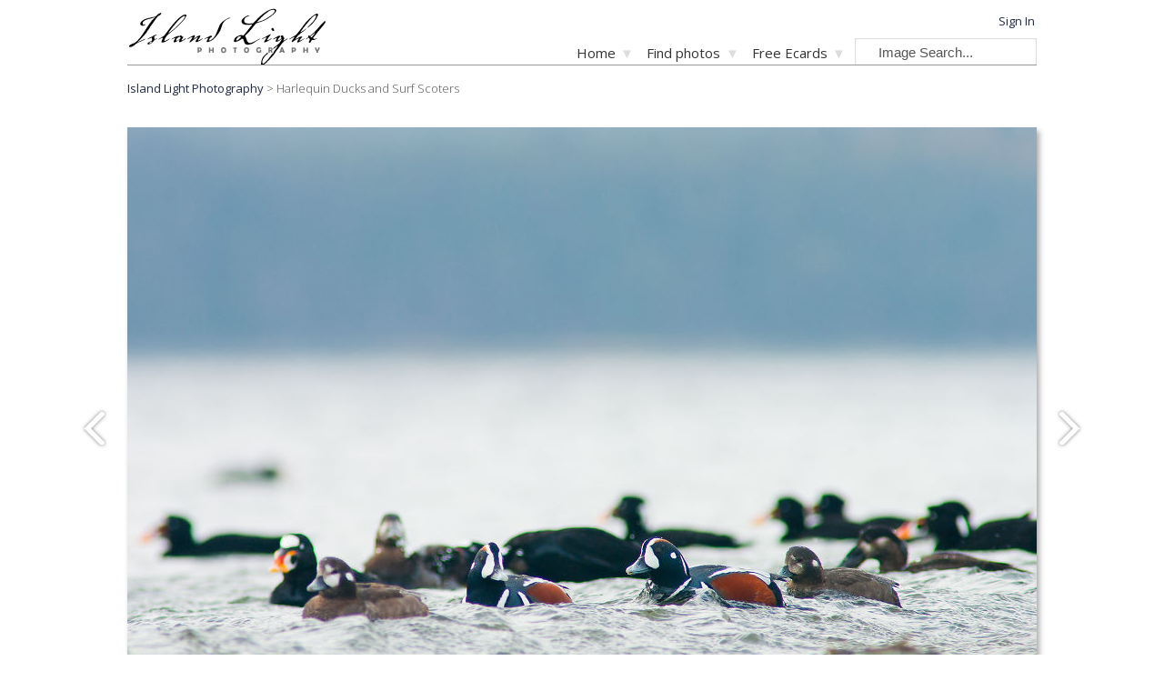

--- FILE ---
content_type: text/html; charset=utf-8
request_url: http://www.islandlight.ca/cortes-island-duck-ecard-1013
body_size: 8333
content:
<!DOCTYPE html>
<html lang="en">
<head>
  <meta charset="UTF-8">

  <meta http-equiv="Content-Security-Policy" content="
  default-src 'self' https://www.sunship.com https://www.theglobaleducationproject.org https://code.jquery.com http://www.google-analytics.com https://www.google-analytics.com https://www.paypal.com https://fonts.googleapis.com https://fonts.gstatic.com
  'unsafe-inline' https://www.youtube-nocookie.com https://www.youtube.com https://www.paypalobjects.com/;
  style-src 'self' 'unsafe-inline' https://www.sunship.com http://www.sunship.com

  media-src * ;">

  <meta name="viewport" content="width=device-width, initial-scale=1">
  <title>Harlequin Ducks and Surf Scoters ~ Duck ecard from Smelt Bay Cortes Island BC, Canada - Island Light Photography </title>
  <meta name="keywords" content="Harlequin Ducks and Surf Scoters, Duck ecard, Duck photo, Duck image, Duck photograph  picture,  image,  photograph, Photos of from Smelt Bay Cortes Island BC, Canada, Island Light Photography animal photo, animal image, animal photograph, animal picture, animal ecard, animal print, animal stock photo, animal greeting card, bird photo, bird image, bird photograph, bird picture, bird ecard, bird print, bird stock photo, bird greeting card, duck photo, duck image, duck photograph, duck picture, duck ecard, duck print, duck stock photo, duck greeting card, glacier duck photo, glacier duck image, glacier duck photograph, glacier duck picture, glacier duck ecard, glacier duck print, glacier duck stock photo, glacier duck greeting card, harlequin duck photo, harlequin duck image, harlequin duck photograph, harlequin duck picture, harlequin duck ecard, harlequin duck print, harlequin duck stock photo, harlequin duck greeting card, histrionicus histrionicus photo, histrionicus histrionicus image, histrionicus histrionicus photograph, histrionicus histrionicus picture, histrionicus histrionicus ecard, histrionicus histrionicus print, histrionicus histrionicus stock photo, histrionicus histrionicus greeting card, melanitta perspicillata photo, melanitta perspicillata image, melanitta perspicillata photograph, melanitta perspicillata picture, melanitta perspicillata ecard, melanitta perspicillata print, melanitta perspicillata stock photo, melanitta perspicillata greeting card, mountain duck photo, mountain duck image, mountain duck photograph, mountain duck picture, mountain duck ecard, mountain duck print, mountain duck stock photo, mountain duck greeting card, nature photo, nature image, nature photograph, nature picture, nature ecard, nature print, nature stock photo, nature greeting card, outdoor photo, outdoor image, outdoor photograph, outdoor picture, outdoor ecard, outdoor print, outdoor stock photo, outdoor greeting card, painted duck photo, painted duck image, painted duck photograph, painted duck picture, painted duck ecard, painted duck print, painted duck stock photo, painted duck greeting card, rock duck photo, rock duck image, rock duck photograph, rock duck picture, rock duck ecard, rock duck print, rock duck stock photo, rock duck greeting card, scooter photo, scooter image, scooter photograph, scooter picture, scooter ecard, scooter print, scooter stock photo, scooter greeting card, squeaker photo, squeaker image, squeaker photograph, squeaker picture, squeaker ecard, squeaker print, squeaker stock photo, squeaker greeting card, streak photo, streak image, streak photograph, streak picture, streak ecard, streak print, streak stock photo, streak greeting card, surf scoter photo, surf scoter image, surf scoter photograph, surf scoter picture, surf scoter ecard, surf scoter print, surf scoter stock photo, surf scoter greeting card, totem pole duck photo, totem pole duck image, totem pole duck photograph, totem pole duck picture, totem pole duck ecard, totem pole duck print, totem pole duck stock photo, totem pole duck greeting card, water photo, water image, water photograph, water picture, water ecard, water print, water stock photo, water greeting card, white-eyed diver photo, white-eyed diver image, white-eyed diver photograph, white-eyed diver picture, white-eyed diver ecard, white-eyed diver print, white-eyed diver stock photo, white-eyed diver greeting card, wildlife photo, wildlife image, wildlife photograph, wildlife picture, wildlife ecard, wildlife print, wildlife stock photo, wildlife greeting card Island Light Photography, beautiful nature photos, BC photography, images of Canada, photographs of British Columbia, BC Nature Photographs, award winning photos of nature from around the world, outstanding photos of nature from around the world, amazing photos of nature.  "/>
  <meta name="description" content="Send this Duck photo as a free Ecard, get a stunning gallery quality Harlequin Ducks and Surf Scoters print, or a tastefull recycled paper greeting card featuring this Duck photo. Duck photo from Smelt Bay Cortes Island BC, Canada. Island Light Photography, Cortes Island British Columbia, Canada."/>
  
  <meta property="og:url" content="http://www.islandlight.ca/cortes-island-duck-ecard-1013" />
  <meta property="og:type" content="article" />
  <meta property="og:image" content="http://www.islandlight.ca/photos/1000/cortes-island-duck-photo-1013.jpg" />
  <meta property="og:title" content="Harlequin Ducks and Surf Scoters - Island Light Photography" />
  <meta property="og:description" content="Send this Duck photo as a free Ecard, get a stunning gallery quality Harlequin Ducks and Surf Scoters print, or a tastefull recycled paper greeting card featuring this Duck photo. Duck photo from Smelt Bay Cortes Island BC, Canada." />
  <meta name="twitter:card" content="summary_large_image">
  <meta name="twitter:title" content="Harlequin Ducks and Surf Scoters" />
  <meta name="twitter:image" content="http://www.islandlight.ca/photos/1000/cortes-island-duck-photo-1013.jpg" />
  <meta name="twitter:description" content="Send this Duck photo as a free Ecard, get a stunning gallery quality Harlequin Ducks and Surf Scoters print, or a tastefull recycled paper greeting card featuring this Duck photo. Duck photo from Smelt Bay Cortes Island BC, Canada.">
  <link rel="canonical" href="http://www.islandlight.ca/cortes-island-duck-ecard-1013" />  <link rel="shortcut icon" href="images/favicon.ico" />
  <link rel="alternate" type="application/rss+xml" title="Island Light Photo RSS Feed" href="feed.php" />
  <link rel="preconnect" href="https://fonts.googleapis.com">
<link rel="preconnect" href="https://fonts.gstatic.com" crossorigin>
<link href="https://fonts.googleapis.com/css2?family=Open+Sans:wght@300;400&display=swap" rel="stylesheet">
  <script
			  src="https://code.jquery.com/jquery-3.6.0.min.js"
			  integrity="sha256-/xUj+3OJU5yExlq6GSYGSHk7tPXikynS7ogEvDej/m4="
			  crossorigin="anonymous"></script>

  <script src="js/photo.js" language="JavaScript" type="text/javascript"></script>

  <script src="/js/featherlight.min.js" type="text/javascript" charset="utf-8"></script>

  <script src="js/jquery.slimmenu.min.js"></script>
  <link href="/css/featherlight.min.css" type="text/css" rel="stylesheet" />

  <link href="css/slimmenu.css" rel="stylesheet" />

  <link rel="stylesheet" href="css/css.php" />

  

<script>
const cyrb53 = function(str, seed = 0) {
   let h1 = 0xdeadbeef ^ seed,
      h2 = 0x41c6ce57 ^ seed;
   for (let i = 0, ch; i < str.length; i++) {
      ch = str.charCodeAt(i);
      h1 = Math.imul(h1 ^ ch, 2654435761);
      h2 = Math.imul(h2 ^ ch, 1597334677);
   }
   h1 = Math.imul(h1 ^ h1 >>> 16, 2246822507) ^ Math.imul(h2 ^ h2 >>> 13, 3266489909);
   h2 = Math.imul(h2 ^ h2 >>> 16, 2246822507) ^ Math.imul(h1 ^ h1 >>> 13, 3266489909);
   return 4294967296 * (2097151 & h2) + (h1 >>> 0);
};

let clientIP = "18.223.133.70";
let validityInterval = Math.round (new Date() / 1000 / 3600 / 24 / 4);
let clientIDSource = clientIP + ";" + window.location.host + ";" + navigator.userAgent + ";" + navigator.language + ";" + validityInterval;
let clientIDHashed = cyrb53(clientIDSource).toString(16);

(function(i,s,o,g,r,a,m){i['GoogleAnalyticsObject']=r;i[r]=i[r]||function(){
(i[r].q=i[r].q||[]).push(arguments)},i[r].l=1*new Date();a=s.createElement(o),
m=s.getElementsByTagName(o)[0];a.async=1;a.src=g;m.parentNode.insertBefore(a,m)
})(window,document,'script','//www.google-analytics.com/analytics.js','ga');

ga('create', 'UA-1009873-8', {
   'storage': 'none',
   'clientId': clientIDHashed
});
ga('set', 'anonymizeIp', true);
ga('send', 'pageview');
</script>
</head>
<body>
<div align="center">
<div id="header_levitator_placeholder">
<!-- this is where the header content gets pooted into -->
</div>
<main>
  <div  id="popupMessage" onClick="popupClose()"></div><div id="popup"></div>
<!-- #######################  bread crumbs   ##########################-->

<span class="crumbs">
<a href="index.php" title="Island Light Photography">Island Light Photography</a> >
      Harlequin Ducks and Surf Scoters
</span>
<br />
<a name="content"></a>
<br />



<span id="errorMsg"></span>
 

<!-- #######################  The Image   ##########################-->

<style scoped>
  #main-photo-container{
    text-align: center;
    position: relative;
    display: inline-block;
  }
 .prev, .next{
   position: absolute;
   top: 50%;
   top: calc(50% - 23px);
   opacity: .5;
 }
 .prev{
   left: -70px;
 }
 .next{
   right: -70px;
 }
 @media all and (max-width: 1100px){
   #main-photo-container .prev, #main-photo-container .next{
     opacity: 0;
   }
   #main-photo-container:hover .prev, #main-photo-container:hover .next{
     opacity: .5;
   }
   .prev{
     left: 0px;
   }
   .next{
     right: 0px;
   }
 }

 #dropdown{
     margin: 0px;
     max-width: 750px;
 }


 #dropdow_buttons_container{
   display: table;
   width: 100%;
   max-width: 600px;
   margin-top: 10px;
   margin-bottom: -1px;
   z-index: 1;
   position: relative;
   padding: 0 .5em;
 }
 @media all and (max-width:430px){
   #dropdow_buttons_container{
     zoom: 75%;
   }
 }

 .tab, .active_tab{
     display: table-cell;
     vertical-align: middle;
     background-color: #eeeeee;
     padding:.6em .5em;
     color: #555;
     border: 1px solid #fff;
     text-align: center;
     font-weight: bold;
     font-size: 13px;
     border-radius: 12px 12px 0px 0px;
     border-bottom: none;
 }

 /* make chromium text smaller to fit */
 a.tab {
     (;
     font-size: 12px !important;
     );
 }

 a.active_tab{
     color: #000;
     background-color: #ffffff;
     border: 2px solid #dddddd;
     border-bottom: none;
     z-index: 1000;

 }

 a.active_tab{
     (;
     padding: 8px 8px 3px 8px;
     font-size: 13px !important;
     );
 }


 #dropdown_inside h1{
     font-size: 21px;
     line-height: 25px;
 }

 #dropdown_inside{
     background-color: #ffffff;
     z-index: 10;

     /*padding-top: 20px;*/
     padding-top: 0px;
     margin: 0px;
     border-top: 1px solid #dddddd;
     display: table;
     vertical-align: middle;
     min-height: 400px;
     text-align: left;
 }

</style>

<div class="center">
  <div id="main-photo-container">
    <a class="prev" href="cortes-island-finch-ecard-1012">
      <img src="images/prev.png">
    </a>
      <img src="photos/1000/cortes-island-duck-photo-1013.jpg"
          title=" Harlequin Ducks and Surf Scoters -Duck photo from Smelt Bay Cortes Island BC, Canada"
    alt="Bird  photo from Smelt Bay Cortes Island, BC Canada." style="box-shadow: 3px 4px 6px #aaa; max-width: 100%; max-height: 100%;">

        <a class="next" href="cortes-island-finch-ecard-1014">
      <img src="images/next.png">
    </a>

  </div>
</div>
<br /><br /><br />
<!-- ###################    dropdowns   ####################-->
<table style="width:100%;" border="0" cellpadding="0" cellspacing="0">
  <tr>
    <td valign="top">
<script type="text/javascript" language="JavaScript">

$(document).ready(function(){
  $(document).on('click','.tab',function(e){
   e.preventDefault();
   loadDropdown(this.name);
   return false;
  });
});
// You know this function used to be like 500 lines of code and six different functions before
function loadDropdown(mode){
  $(".active_tab").addClass("tab").removeClass('active_tab');
  $("a[name="+mode+"]").addClass("active_tab").removeClass('tab');
  $("#dropdown_inside").html('<div style=\"text-align: center; margin: 200px;"> <img src="images/loading.gif" style="margin: auto;"></div>');
  $("#dropdown_inside").load('dropdown_'+mode+'.php?filename=fm112935.jpg&image_id=1013')
}

// This actually doesn't get used !!
function showtext(id) {
  newid = document.getElementById(id);
  newtext = newid.innerHTML;

  targetid = 'targetdiv';
  target = document.getElementById(targetid);

  target.innerHTML = newtext;
}
</script>

  <div style="min-height: 500px;">
    <div id="dropdown">
    <div id="dropdow_buttons_container">

    <a href=" cortes-island-duck-photo-1013 " name="photo" title="Information about this  photo" class="tab">
    Image Info</a>

    <a  href="cortes-island-duck-ecard-1013" name="ecard" title="Free  ecard" class="active_tab" rel="nofollow">Ecard</a>
    <a href="cortes-island-duck-print-1013" name="print" title=" Print"  class="tab" >Print</a>
    <a href="cortes-island-duck-free-picture-1013" name="free-picture" title="Embedable  image."  class="tab">Embed</a>
    <a href="cortes-island-duck-stockphoto-1013" name="stockphoto" class="tab" title="stock  photo pricing">License</a></div><div id="dropdown_inside">
<h1>Harlequin Ducks and Surf Scoters ~ Free Duck Ecard</h1>

<form action="proc_ecard.php?image_id=1013" method="post">
<input type="hidden" name="filename" value="fm112935.jpg">
Fill out the fields below and this photo will be sent to the recipient along with your personal message. You will get a copy with a link to track its delivery.<br /><br />

<style>
.ecard-input{
  width: 95%;
}
</style>
<div class="flex_table">
    <div>
      Type your message here:<br />
      <textarea name="ecard_message" style="height: 407px; min-width: 300px;" class="ecard-input" maxlength="50000"> </textarea>
    </div>

    <div style="max-width: 270px;">

      *Your name:<br />
      <input type="name" class="ecard-input" name="sender_name" value="" required> <br /><br />
      *Your email address:<br />
      <input type="email"  class="ecard-input" name="sender_email" value="" required> <br /><br />

      *Recipient's name:<br />
      <input type="name" class="ecard-input" name="recip_name" required> <br /><br />

      *Recipient's email address:<br />
      <input type="email" class="ecard-input" name="recip_email" required> <br /><br />

      <input type="checkbox"  name="retain_ecard_info" id="retain_ecard_info" checked><label for="retain_ecard_info"> Keep message for another ecard</label><br/>



      <!-- <div style="background-color: #eeeedd; padding: 8px; font-size: 14px; line-height: 16px;" class="ecard-input">
        Would you like to receive occasional news & announcements from Island Light?<br />
        <input type="radio" name="list_sign_up" value="on"> Yes please
        &nbsp; &nbsp;<input type="radio" name="list_sign_up" checked> No thanks
      </div> -->

    </div>
</div><br>
<div align="center">To prevent spam, please select your species:<br />
  <label><input class="radio" type="radio" name="spamcheck" value="h"> Human </label>&nbsp; &nbsp;
  <label><input class="radio" type="radio" name="spamcheck" value="r" checked> Spam robot </label> <br />
</div>
<div align="center">
  <br>

  <input type="submit" value="Send Ecard" name="action" style="font-size: 25px; margin:10px; padding: .3em 1.3em;">
  <br><br>
  <i> Your E-mail address will never be sold or used for sending spam emails.</i>
</div>
</form>

</div><br><br>

      </div>
    </div>
  </div>
</div>
<!--   envelope table -->
</td>

<!-- ###################### side bar #######################-->


<td valign="top">
<!--div style="background-color: #eeeeee; padding: 0px; width: 1px; height:800px;"> </div -->
</td>
<td valign="top">
<div id="showphoto_sidebar">
<div align="left">
<br /><br /><br />
<div style=" width: 202px; align="left">
    <h3 style="text-align: center; color: #555">Welcome </h3>
    <span >
        <!-- br />
        Use the thumbnail images above to view the next or previous  photo.<br /><br / -->

        Click the grey tabs below the photo to do stuff with this image; such as send a free ecard, display it on your own website, or purchase prints, greeting cards or usage rights.<br /><br />

        <!-- To see this photo larger click anywhere on the image. -->
    </span>
</div>
</div>



<!-- End envelope -->
</td></tr></table>



</main><div class="header_levitator">
<header >
<!-- ######################  Logo align left div and  ####################### -->
<div id="header_logo" >
   <a href="index.php" title="Island Light Photography" style="position: relative; z-index: 1;">
   <img src="images/logo.gif" title="Island Light Photography" alt="Island Light Photography">
   </a>
</div>
<!-- ###################### user info: header table td  plus styled span and div ####################### -->
<div id="header_user_info" >
<span>

<a href="favorites.php" rel="nofollow" title="Log in to your Island Light Account" class="user_info" >Sign In</a><!-- ###################### end header user info  ####################### -->
</span>
</div>
<!-- ############### header nav ul ##################### -->
<div id="header_nav_container">
<div id="header_nav_second_container">
  <!-- id="nav" -->
<ul id="navigation" class="slimmenu">

  <!-- #############   Home and related links dropdown ############ -->
  <li><a href="index.php" title="Island Light Photography."> Home </a>
    <ul>
      <li><a href="fieldnotes.php" title="Island Light Photo Blog">Photo Blog</a></li>
      <li><a href="about.php" title="About Island light Photography" rel="nofollow">About</a></li>
      <li><a href="contact.php" title="Contact Us" rel="nofollow">Contact</a></li>

    </ul>
  </li>
  <!-- ############### find photos Dorpdowns #####################
<img src="images/down-arrow-20px.png" border="0"  alt="more" />-->
  <li><a href="#">Find photos </a>
      <ul>
      <li><a href="gallery.php" title="Onine Photo Galleries">Galleries</a>
          <ul>

          <li><a href="gallery_walk-on-the-beach " title="A Walk on the Beach" >A Walk on the Beach</a></li><li><a href="gallery_ancient-forests " title="Ancient Forests of British Columbia" >Ancient Forests of British Columbia</a></li><li><a href="gallery_animal-portraits " title="Animal Portraits" >Animal Portraits</a></li><li><a href="gallery_churches " title="Churches of Europe" >Churches of Europe</a></li><li><a href="gallery_cortes-island-endangered-forests " title="Cortes Island's Endangered Forests" >Cortes Island's Endangered Forests</a></li><li><a href="gallery_deer-of-cortes.php " title="Deer of Cortes" >Deer of Cortes</a></li><li><a href="gallery_flower-photos " title="Flowers" >Flowers</a></li><li><a href="gallery_iconic-bc-landscapes " title="Iconic BC Landscapes" >Iconic BC Landscapes</a></li><li><a href="gallery_autumn " title="Images of  Autumn" >Images of  Autumn</a></li><li><a href="gallery_forest " title="Into the Forest" >Into the Forest</a></li><li><a href="gallery_landandwater.php " title="Land and Water" >Land and Water</a></li><li><a href="gallery_life-on-the-water.php " title="Life on the Water" >Life on the Water</a></li><li><a href="gallery_mountains " title="Moods of the Mountains" >Moods of the Mountains</a></li><li><a href="gallery_nature-up-close.php " title="Nature Up Close" >Nature Up Close</a></li><li><a href="gallery_reflections.php " title="Reflections" >Reflections</a></li><li><a href="gallery_thats_funny " title="Thats Funny" >Thats Funny</a></li><li><a href="gallery_views-of-cortes.php " title="Views of Cortes" >Views of Cortes</a></li><li><a href="gallery_framed-wildlife-art.php " title="Wildlife" >Wildlife</a></li>          </ul>
        </li>
          <li><a href="subject.php" title="Browse photos by subject">Subjects</a>
        <ul>
        <li><a  href="subject_Amphibian " title="Amphibian photos" >Amphibian (11)</a></li><li><a  href="subject_Architecture " title="Architecture photos" >Architecture (90)</a></li><li><a  href="subject_Bird " title="Bird photos" >Bird (317)</a></li><li><a  href="subject_Boating " title="Boating photos" >Boating (69)</a></li><li><a  href="subject_Cityscape " title="Cityscape photos" >Cityscape (38)</a></li><li><a  href="subject_Fish " title="Fish photos" >Fish (6)</a></li><li><a  href="subject_Food " title="Food photos" >Food (30)</a></li><li><a  href="subject_Insect " title="Insect photos" >Insect (44)</a></li><li><a  href="subject_Landscape " title="Landscape photos" >Landscape (352)</a></li><li><a  href="subject_Mammal " title="Mammal photos" >Mammal (114)</a></li><li><a  href="subject_Object " title="Object photos" >Object (16)</a></li><li><a  href="subject_Other " title="Other photos" >Other (50)</a></li><li><a  href="subject_People " title="People photos" >People (1)</a></li><li><a  href="subject_Plant " title="Plant photos" >Plant (306)</a></li><li><a  href="subject_Reflection " title="Reflection photos" >Reflection (30)</a></li><li><a  href="subject_Reptile " title="Reptile photos" >Reptile (4)</a></li><li><a  href="subject_Seascape " title="Seascape photos" >Seascape (99)</a></li><li><a  href="subject_Technology " title="Technology photos" >Technology (5)</a></li>
            </ul>
          </li>
          <li>
            <a href="location.php" title="Browse photos by location">Locations </a>
            <ul>
            <li><a href="country_Canada " title="Canada photos" >Canada </a></li><li><a href="country_Egypt " title="Egypt photos" >Egypt </a></li><li><a href="country_France " title="France photos" >France </a></li><li><a href="country_Germany " title="Germany photos" >Germany </a></li><li><a href="country_Italy " title="Italy photos" >Italy </a></li><li><a href="country_Netherlands " title="Netherlands photos" >Netherlands </a></li><li><a href="country_Outer Space " title="Outer Space photos" >Outer Space </a></li><li><a href="country_Scotland " title="Scotland photos" >Scotland </a></li><li><a href="country_Switzerland " title="Switzerland photos" >Switzerland </a></li><li><a href="country_USA " title="USA photos" >USA </a></li>       </ul>
       </li>

      <li>
        <a href="popular-images.php" title="Our most popular photos.">Popular Photos</a>
      </li>
      <li>
        <a href="new-images.php" title="Our newest photos.">Newest Photos</a>
      </li>
    </ul>
  </li>

  <!-- ############### Ecards ##################### -->
  <li><a href="ecards.php" title="Free Island Light Ecards">Free Ecards </a>
    <ul>
      <li><a href="free-nature-ecards.php" title="Free nature Ecards">Most Popular Nature Ecards </a></li>
      <li><a href="free-wildlife-ecards.php" title="Free wildlife Ecards">Wildlife Ecards </a></li>
      <li>
      <a href="/seasonal-christmas-ecards" title="Beautiful Free Christmas Ecards">Christmas Ecards</a></li><li><a href="/seasonal-thanksgiving-ecards" title="Beautiful Free Thanksgiving Ecards">Thanksgiving Ecards</a></li><li><a href="/seasonal-mothersday-ecards" title="Beautiful Free Mothersday Ecards">Mothersday Ecards</a></li><li><a href="/seasonal-fathersday-ecards" title="Beautiful Free Fathersday Ecards">Fathersday Ecards</a></li><li><a href="/seasonal-valentines-ecards" title="Beautiful Free Valentine's Day Ecards">Valentine's Day Ecards</a></li><li>      </li>
    </ul>
  </li>

  <!-- ############### products ##################### -->
  <!-- li>
     <a href="products.php" title="About Island Light prints, greeting cards, and stock images"> Products </a>
     <ul>
      
      <li><a href="stock-nature-photography.php" title="Affordable stock nature photography."> Stock Nature Photos</a></li>
      <li><a href="greeting-cards.php" title="Photo Greeting Cards."> Greeting Cards</a></li>
      <li><a href="about.php#how-to-order" title="How To Order"> How To Order</a></li>


     </ul>
  </li -->
  <li>

  </li>
</ul>
<script type="text/javascript">
$('#navigation').slimmenu(
{
    resizeWidth: '750',
    collapserTitle: 'Menu',
    animSpeed: 'fast',
    easingEffect: null,
    indentChildren: null,
    childrenIndenter: ''
});
childrenIndenter: '&nbsp;'
</script>
<!-- #######################  Search box ##############################-->
<form id="header_search_form" action="search.php" method="get">
<input type="text"
name="keyword"
onFocus="javascript:if(this.value==' &nbsp; &nbsp; Image Search...') {this.value='';}" onBlur="javascript:if(this.value=='') {this.value=' &nbsp; &nbsp; Image Search...'}" value=" &nbsp; &nbsp; Image Search..." />
<!-- input type="submit" value="Go" style="width: 30px; border-bottom: 1px solid #999999;" / -->
</form>
</div>
</div>
<div id="header_line"></div>
<!-- ################## and of header levetator ############# -->
</header>
</div>

</div>
</div>
<div align="center" style="
 background: url(images/footer-mountain-pano.jpg);
 background-position: bottom;
 background-repeat: no-repeat;
 margin: -1em;
 " >

<footer id="page_footer">
  <div class="footer_box">
    Island Light Photography<br />
    <a  href="index.php" title="Island Light Photography Homepage."> Home </a><br />
    <a  href="about.php" title="About Island Light Photography."> About Island Light </a><br />
    <a  href="fieldnotes.php" title="Photography Blog">Photography Blog </a><br />
    <a href="contact.php" rel="nofollow" title="Contact Island Light Photography">Contact Us</a><br />
    <!--a href="links.php" title="Island Light Photography Links Page">Photo Links</a><br / -->
    <a href="privacy-policy.php" rel="nofollow" title="Island Light Photography Privacy Policy">
      Privacy Policy</a><br />
  </div>

    <div class="footer_box">
      Finding Photos      <br />

      <a  href="location.php" title="Browse photos by location" >Photos by Location </a><br />
      <a  href="subject.php" title="Browse photos by subject">Photos by Subject </a><br />
      <a  href="popular-images.php" title="Island Light Photography's most popular photos">Most Popular Photos</a><br />
      <a  href="new-images.php" rel="nofollow" title="New photos from Island Light Photography">Recent Photographs</a><br />
      <a  href="gallery.php" title="Online galleries.">Online Galleries </a><br />
      <a  href="search.php" title="Search photos by subject, location and tag.">
        Search </a><br />
      </div>

      <div class="footer_box">
        Products and Services<br />
        <a href="stock-nature-photography.php" title="Stock Nature Photography.">Stock Nature Photography</a><br />
        <a href="products.php" title="More info about getting photo prints from Island Light Photography.">Fine Art Photo Prints </a><br />
        <!--a href="greeting-cards.php" title="Island Light Photography's famous greeting cards.">Greeting Cards</a><br / -->
        <!-- a href="free-nature-ecards.php" title="Free nature ecards">Free Nature Ecards </a><br /> -->
        <a href="free-nature-pictures.php" title="Use Island Light photos on your website for free.">Free Photos for Your Website</a><br />
        <!-- a href="affiliate-signup.php" title="View and edit your affiliate info." rel="nofollow">Affiliate Program</a> <br />
        <a href="wholesale.php" title="Wholesale card order form." rel="nofollow">Wholesale Ordering </a> <br / -->
      </div>

      <div class="footer_box">
        Free Ecards<br />
        <a href="ecards.php" title="Free nature ecards">About Island Light Ecards </a><br />
        <a href="free-nature-ecards.php" title="Free nature ecards">Top Nature Ecards </a><br />
        <a href="free-wildlife-ecards.php" title="Free wildlife ecards">Wildlife Ecards </a><br />
        <a href="/seasonal-christmas-ecards" title="Beautiful Free Christmas Ecards">Christmas Ecards</a><br><a href="/seasonal-thanksgiving-ecards" title="Beautiful Free Thanksgiving Ecards">Thanksgiving Ecards</a><br><a href="/seasonal-mothersday-ecards" title="Beautiful Free Mothersday Ecards">Mothersday Ecards</a><br><a href="/seasonal-fathersday-ecards" title="Beautiful Free Fathersday Ecards">Fathersday Ecards</a><br><a href="/seasonal-valentines-ecards" title="Beautiful Free Valentine's Day Ecards">Valentine's Day Ecards</a><br>

      </div>

      <div class="footer_box"> Stay Updated <br />
            <form method="post" style="" action="lists/?p=subscribe&id=2"
    target="popupwindow"
    onsubmit="window.open('lists/?p=subscribe&id=2',
     'popupwindow', 'scrollbars=yes,width=600,height=600');return true">
        <input type="text"  style=" font-size: 0.8em; padding: 1px; width: 150px " name="attribute1" onFocus="javascript:if(this.value=='Name...') {this.value='';}" onBlur="javascript:if(this.value=='') {this.value='Name...'}" value="Name..."><br />

        <input type=text name=email  style=" font-size: 0.8em; padding: 1px; width: 150px " onFocus="javascript:if(this.value=='Email...') {this.value='';}" onBlur="javascript:if(this.value=='') {this.value='Email...'}" value="Email..."><br />

        <input type="hidden" name="attribute2" value="" class="attributeinput">

        <input type="hidden" name="list[3]" value="signup">
        <input type="hidden" name="listname[3]" value="Photo Drop"/><div style="display:none">
        <input type="text" name="VerificationCodeX" value="" ></div>
        <input type=hidden name="htmlemail" value="1">
        <input type=submit  name="subscribe" value=" Subscribe Now! " style=" font-size: 0.8em; padding: 1px; width: 150px ">
    </form>

        <!--a  href="photodrop.php" title="PhotoDrop: the Free photo newsletter." rel="nofollow">
        Photo Newsletter </a><br / -->
        <a  href="feed.php" title="Island Light Photo feed">New Photos RSS Feed </a><br />
        <a  href="http://www.facebook.com/pages/Island-Light-Photography/169686246414754" rel="nofollow" title="Island Light Photography on facebook">
          Island Light on Facebook </a><br />
        </div>

  </footer>
</div>
<!-- / Footer --> 
</body>
</html>
